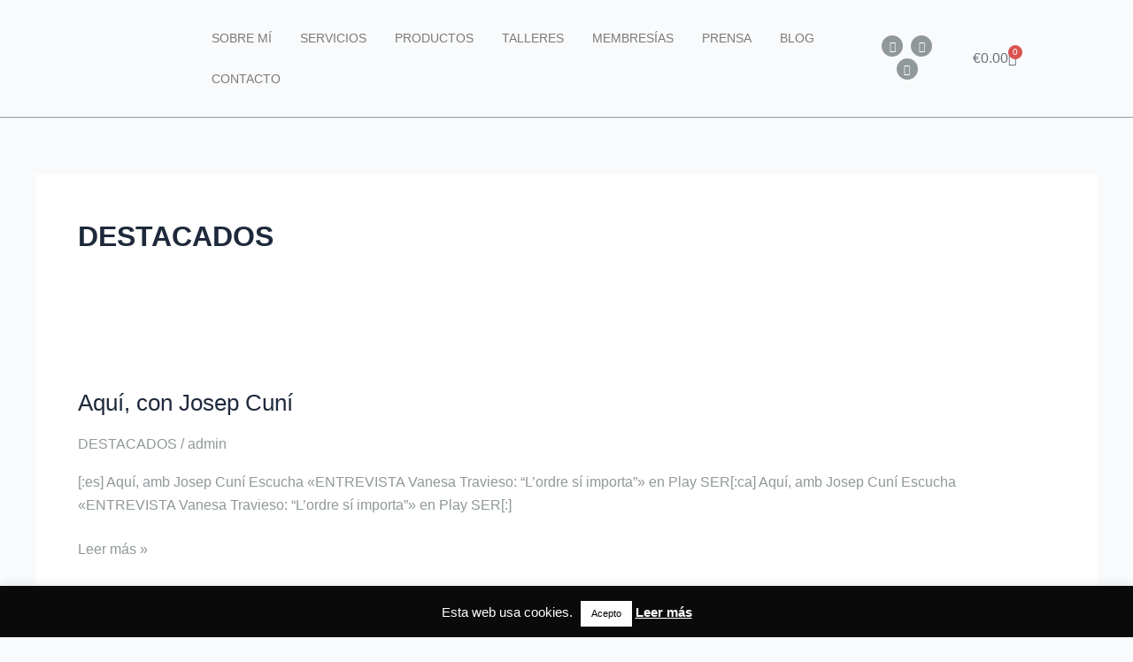

--- FILE ---
content_type: text/css
request_url: https://ponorden.com/wp-content/uploads/elementor/css/post-3202.css?ver=1757405381
body_size: 1359
content:
.elementor-3202 .elementor-element.elementor-element-2d7c198{border-style:solid;border-width:0px 0px 1px 0px;border-color:#90989A;margin-top:0px;margin-bottom:0px;padding:10px 0px 10px 0px;}.elementor-3202 .elementor-element.elementor-element-2d7c198, .elementor-3202 .elementor-element.elementor-element-2d7c198 > .elementor-background-overlay{border-radius:0px 0px 0px 0px;}.elementor-bc-flex-widget .elementor-3202 .elementor-element.elementor-element-e563e1b.elementor-column .elementor-widget-wrap{align-items:center;}.elementor-3202 .elementor-element.elementor-element-e563e1b.elementor-column.elementor-element[data-element_type="column"] > .elementor-widget-wrap.elementor-element-populated{align-content:center;align-items:center;}.elementor-widget-theme-site-logo .widget-image-caption{color:var( --e-global-color-text );}.elementor-3202 .elementor-element.elementor-element-13fa4d7 img{width:60%;}.elementor-widget-nav-menu .elementor-nav-menu--main .elementor-item{color:var( --e-global-color-text );fill:var( --e-global-color-text );}.elementor-widget-nav-menu .elementor-nav-menu--main .elementor-item:hover,
					.elementor-widget-nav-menu .elementor-nav-menu--main .elementor-item.elementor-item-active,
					.elementor-widget-nav-menu .elementor-nav-menu--main .elementor-item.highlighted,
					.elementor-widget-nav-menu .elementor-nav-menu--main .elementor-item:focus{color:var( --e-global-color-accent );fill:var( --e-global-color-accent );}.elementor-widget-nav-menu .elementor-nav-menu--main:not(.e--pointer-framed) .elementor-item:before,
					.elementor-widget-nav-menu .elementor-nav-menu--main:not(.e--pointer-framed) .elementor-item:after{background-color:var( --e-global-color-accent );}.elementor-widget-nav-menu .e--pointer-framed .elementor-item:before,
					.elementor-widget-nav-menu .e--pointer-framed .elementor-item:after{border-color:var( --e-global-color-accent );}.elementor-widget-nav-menu{--e-nav-menu-divider-color:var( --e-global-color-text );}.elementor-3202 .elementor-element.elementor-element-2adfe9e .elementor-menu-toggle{margin:0 auto;}.elementor-3202 .elementor-element.elementor-element-2adfe9e .elementor-nav-menu .elementor-item{font-family:"Raleway", Sans-serif;font-size:14px;text-transform:uppercase;}.elementor-3202 .elementor-element.elementor-element-2adfe9e .elementor-nav-menu--main .elementor-item{color:#7A7A7A;fill:#7A7A7A;padding-left:16px;padding-right:16px;}.elementor-3202 .elementor-element.elementor-element-2adfe9e .elementor-nav-menu--main .elementor-item:hover,
					.elementor-3202 .elementor-element.elementor-element-2adfe9e .elementor-nav-menu--main .elementor-item.elementor-item-active,
					.elementor-3202 .elementor-element.elementor-element-2adfe9e .elementor-nav-menu--main .elementor-item.highlighted,
					.elementor-3202 .elementor-element.elementor-element-2adfe9e .elementor-nav-menu--main .elementor-item:focus{color:#7A7A7A;fill:#7A7A7A;}.elementor-3202 .elementor-element.elementor-element-2adfe9e .elementor-nav-menu--main:not(.e--pointer-framed) .elementor-item:before,
					.elementor-3202 .elementor-element.elementor-element-2adfe9e .elementor-nav-menu--main:not(.e--pointer-framed) .elementor-item:after{background-color:#7A7A7A;}.elementor-3202 .elementor-element.elementor-element-2adfe9e .e--pointer-framed .elementor-item:before,
					.elementor-3202 .elementor-element.elementor-element-2adfe9e .e--pointer-framed .elementor-item:after{border-color:#7A7A7A;}.elementor-3202 .elementor-element.elementor-element-9d95e09 .elementor-menu-toggle{margin:0 auto;}.elementor-3202 .elementor-element.elementor-element-9d95e09 .elementor-nav-menu .elementor-item{font-family:"Raleway", Sans-serif;font-size:14px;text-transform:uppercase;}.elementor-3202 .elementor-element.elementor-element-9d95e09 .elementor-nav-menu--main .elementor-item{color:#7A7A7A;fill:#7A7A7A;padding-left:16px;padding-right:16px;}.elementor-3202 .elementor-element.elementor-element-9d95e09 .elementor-nav-menu--main .elementor-item:hover,
					.elementor-3202 .elementor-element.elementor-element-9d95e09 .elementor-nav-menu--main .elementor-item.elementor-item-active,
					.elementor-3202 .elementor-element.elementor-element-9d95e09 .elementor-nav-menu--main .elementor-item.highlighted,
					.elementor-3202 .elementor-element.elementor-element-9d95e09 .elementor-nav-menu--main .elementor-item:focus{color:#7A7A7A;fill:#7A7A7A;}.elementor-3202 .elementor-element.elementor-element-9d95e09 .elementor-nav-menu--main:not(.e--pointer-framed) .elementor-item:before,
					.elementor-3202 .elementor-element.elementor-element-9d95e09 .elementor-nav-menu--main:not(.e--pointer-framed) .elementor-item:after{background-color:#7A7A7A;}.elementor-3202 .elementor-element.elementor-element-9d95e09 .e--pointer-framed .elementor-item:before,
					.elementor-3202 .elementor-element.elementor-element-9d95e09 .e--pointer-framed .elementor-item:after{border-color:#7A7A7A;}.elementor-bc-flex-widget .elementor-3202 .elementor-element.elementor-element-b8cf178.elementor-column .elementor-widget-wrap{align-items:center;}.elementor-3202 .elementor-element.elementor-element-b8cf178.elementor-column.elementor-element[data-element_type="column"] > .elementor-widget-wrap.elementor-element-populated{align-content:center;align-items:center;}.elementor-3202 .elementor-element.elementor-element-c3d8060{--grid-template-columns:repeat(0, auto);--icon-size:12px;--grid-column-gap:5px;--grid-row-gap:0px;}.elementor-3202 .elementor-element.elementor-element-c3d8060 .elementor-widget-container{text-align:center;}.elementor-3202 .elementor-element.elementor-element-c3d8060 .elementor-social-icon{background-color:#90989A;}.elementor-3202 .elementor-element.elementor-element-c3d8060 .elementor-icon{border-radius:42px 42px 42px 42px;}.elementor-bc-flex-widget .elementor-3202 .elementor-element.elementor-element-f27329a.elementor-column .elementor-widget-wrap{align-items:center;}.elementor-3202 .elementor-element.elementor-element-f27329a.elementor-column.elementor-element[data-element_type="column"] > .elementor-widget-wrap.elementor-element-populated{align-content:center;align-items:center;}.elementor-3202 .elementor-element.elementor-element-f27329a.elementor-column > .elementor-widget-wrap{justify-content:flex-end;}.elementor-3202 .elementor-element.elementor-element-8a4c3e4{--main-alignment:right;--divider-style:solid;--subtotal-divider-style:solid;--elementor-remove-from-cart-button:none;--remove-from-cart-button:block;--toggle-button-border-color:#02010100;--cart-border-style:none;--cart-footer-layout:1fr 1fr;--products-max-height-sidecart:calc(100vh - 240px);--products-max-height-minicart:calc(100vh - 385px);}.elementor-3202 .elementor-element.elementor-element-8a4c3e4 .widget_shopping_cart_content{--subtotal-divider-left-width:0;--subtotal-divider-right-width:0;}.elementor-bc-flex-widget .elementor-3202 .elementor-element.elementor-element-6338e1c.elementor-column .elementor-widget-wrap{align-items:center;}.elementor-3202 .elementor-element.elementor-element-6338e1c.elementor-column.elementor-element[data-element_type="column"] > .elementor-widget-wrap.elementor-element-populated{align-content:center;align-items:center;}.elementor-3202 .elementor-element.elementor-element-6338e1c > .elementor-element-populated{border-style:none;}.elementor-3202 .elementor-element.elementor-element-2009d32{--divider-style:solid;--subtotal-divider-style:solid;--elementor-remove-from-cart-button:none;--remove-from-cart-button:block;--toggle-button-border-color:#02010100;--cart-border-style:none;--cart-footer-layout:1fr 1fr;--products-max-height-sidecart:calc(100vh - 240px);--products-max-height-minicart:calc(100vh - 385px);}.elementor-3202 .elementor-element.elementor-element-2009d32 .widget_shopping_cart_content{--subtotal-divider-left-width:0;--subtotal-divider-right-width:0;}.elementor-3202 .elementor-element.elementor-element-3d5da43{border-style:solid;border-width:0px 0px 1px 0px;border-color:#90989A;margin-top:0px;margin-bottom:0px;padding:10px 0px 10px 0px;}.elementor-3202 .elementor-element.elementor-element-3d5da43, .elementor-3202 .elementor-element.elementor-element-3d5da43 > .elementor-background-overlay{border-radius:0px 0px 0px 0px;}.elementor-bc-flex-widget .elementor-3202 .elementor-element.elementor-element-cf41355.elementor-column .elementor-widget-wrap{align-items:center;}.elementor-3202 .elementor-element.elementor-element-cf41355.elementor-column.elementor-element[data-element_type="column"] > .elementor-widget-wrap.elementor-element-populated{align-content:center;align-items:center;}.elementor-3202 .elementor-element.elementor-element-329d1d8 img{width:60%;}.elementor-bc-flex-widget .elementor-3202 .elementor-element.elementor-element-3731214.elementor-column .elementor-widget-wrap{align-items:center;}.elementor-3202 .elementor-element.elementor-element-3731214.elementor-column.elementor-element[data-element_type="column"] > .elementor-widget-wrap.elementor-element-populated{align-content:center;align-items:center;}.elementor-3202 .elementor-element.elementor-element-affa777{--grid-template-columns:repeat(0, auto);--icon-size:12px;--grid-column-gap:5px;--grid-row-gap:0px;}.elementor-3202 .elementor-element.elementor-element-affa777 .elementor-widget-container{text-align:center;}.elementor-3202 .elementor-element.elementor-element-affa777 .elementor-social-icon{background-color:#90989A;}.elementor-3202 .elementor-element.elementor-element-affa777 .elementor-icon{border-radius:42px 42px 42px 42px;}.elementor-bc-flex-widget .elementor-3202 .elementor-element.elementor-element-8e7f502.elementor-column .elementor-widget-wrap{align-items:center;}.elementor-3202 .elementor-element.elementor-element-8e7f502.elementor-column.elementor-element[data-element_type="column"] > .elementor-widget-wrap.elementor-element-populated{align-content:center;align-items:center;}.elementor-3202 .elementor-element.elementor-element-8e7f502.elementor-column > .elementor-widget-wrap{justify-content:flex-end;}.elementor-3202 .elementor-element.elementor-element-1cf3447{--main-alignment:right;--divider-style:solid;--subtotal-divider-style:solid;--elementor-remove-from-cart-button:none;--remove-from-cart-button:block;--toggle-button-border-color:#02010100;--cart-border-style:none;--cart-footer-layout:1fr 1fr;--products-max-height-sidecart:calc(100vh - 240px);--products-max-height-minicart:calc(100vh - 385px);}.elementor-3202 .elementor-element.elementor-element-1cf3447 .widget_shopping_cart_content{--subtotal-divider-left-width:0;--subtotal-divider-right-width:0;}.elementor-3202 .elementor-element.elementor-element-2592e14 .elementor-menu-toggle{margin:0 auto;}.elementor-3202 .elementor-element.elementor-element-2592e14 .elementor-nav-menu .elementor-item{font-family:"Raleway", Sans-serif;font-size:14px;text-transform:uppercase;}.elementor-3202 .elementor-element.elementor-element-2592e14 .elementor-nav-menu--main .elementor-item{color:#7A7A7A;fill:#7A7A7A;padding-left:16px;padding-right:16px;}.elementor-3202 .elementor-element.elementor-element-2592e14 .elementor-nav-menu--main .elementor-item:hover,
					.elementor-3202 .elementor-element.elementor-element-2592e14 .elementor-nav-menu--main .elementor-item.elementor-item-active,
					.elementor-3202 .elementor-element.elementor-element-2592e14 .elementor-nav-menu--main .elementor-item.highlighted,
					.elementor-3202 .elementor-element.elementor-element-2592e14 .elementor-nav-menu--main .elementor-item:focus{color:#7A7A7A;fill:#7A7A7A;}.elementor-3202 .elementor-element.elementor-element-2592e14 .elementor-nav-menu--main:not(.e--pointer-framed) .elementor-item:before,
					.elementor-3202 .elementor-element.elementor-element-2592e14 .elementor-nav-menu--main:not(.e--pointer-framed) .elementor-item:after{background-color:#7A7A7A;}.elementor-3202 .elementor-element.elementor-element-2592e14 .e--pointer-framed .elementor-item:before,
					.elementor-3202 .elementor-element.elementor-element-2592e14 .e--pointer-framed .elementor-item:after{border-color:#7A7A7A;}.elementor-theme-builder-content-area{height:400px;}.elementor-location-header:before, .elementor-location-footer:before{content:"";display:table;clear:both;}@media(min-width:768px){.elementor-3202 .elementor-element.elementor-element-c350a7b{width:60%;}.elementor-3202 .elementor-element.elementor-element-54a1b33{width:9.999%;}.elementor-3202 .elementor-element.elementor-element-b8cf178{width:6.786%;}.elementor-3202 .elementor-element.elementor-element-f27329a{width:2.212%;}.elementor-3202 .elementor-element.elementor-element-6338e1c{width:2.307%;}}@media(max-width:1024px) and (min-width:768px){.elementor-3202 .elementor-element.elementor-element-e563e1b{width:20%;}.elementor-3202 .elementor-element.elementor-element-c350a7b{width:70%;}.elementor-3202 .elementor-element.elementor-element-54a1b33{width:70%;}.elementor-3202 .elementor-element.elementor-element-b8cf178{width:10%;}.elementor-3202 .elementor-element.elementor-element-f27329a{width:10%;}.elementor-3202 .elementor-element.elementor-element-6338e1c{width:10%;}.elementor-3202 .elementor-element.elementor-element-cf41355{width:20%;}.elementor-3202 .elementor-element.elementor-element-3731214{width:10%;}.elementor-3202 .elementor-element.elementor-element-8e7f502{width:10%;}.elementor-3202 .elementor-element.elementor-element-b68dac3{width:70%;}}@media(max-width:1024px){.elementor-3202 .elementor-element.elementor-element-e563e1b > .elementor-element-populated{margin:0px -21px 0px 0px;--e-column-margin-right:-21px;--e-column-margin-left:0px;}.elementor-3202 .elementor-element.elementor-element-13fa4d7{text-align:left;width:var( --container-widget-width, 466px );max-width:466px;--container-widget-width:466px;--container-widget-flex-grow:0;}.elementor-3202 .elementor-element.elementor-element-13fa4d7 img{width:100%;}.elementor-3202 .elementor-element.elementor-element-13fa4d7 > .elementor-widget-container{margin:0px 0px 0px 0px;padding:4px 4px 4px 4px;}.elementor-3202 .elementor-element.elementor-element-c350a7b > .elementor-element-populated{margin:0px 0px 0px 0px;--e-column-margin-right:0px;--e-column-margin-left:0px;padding:0px 0px 0px 0px;}.elementor-3202 .elementor-element.elementor-element-2adfe9e .elementor-nav-menu .elementor-item{font-size:10px;word-spacing:0.1em;}.elementor-3202 .elementor-element.elementor-element-2adfe9e .elementor-nav-menu--main .elementor-item{padding-left:12px;padding-right:12px;}.elementor-3202 .elementor-element.elementor-element-2adfe9e > .elementor-widget-container{margin:0px 0px 0px 0px;padding:8px 0px 0px 0px;}.elementor-3202 .elementor-element.elementor-element-2adfe9e{width:var( --container-widget-width, 503.594px );max-width:503.594px;--container-widget-width:503.594px;--container-widget-flex-grow:0;}.elementor-3202 .elementor-element.elementor-element-54a1b33 > .elementor-element-populated{margin:0px 0px 0px 0px;--e-column-margin-right:0px;--e-column-margin-left:0px;padding:0px 0px 0px 0px;}.elementor-3202 .elementor-element.elementor-element-9d95e09 .elementor-nav-menu .elementor-item{font-size:10px;word-spacing:0.1em;}.elementor-3202 .elementor-element.elementor-element-9d95e09 .elementor-nav-menu--main .elementor-item{padding-left:12px;padding-right:12px;}.elementor-3202 .elementor-element.elementor-element-9d95e09 > .elementor-widget-container{margin:0px 0px 0px 0px;padding:8px 0px 0px 0px;}.elementor-3202 .elementor-element.elementor-element-9d95e09{width:var( --container-widget-width, 503.594px );max-width:503.594px;--container-widget-width:503.594px;--container-widget-flex-grow:0;}.elementor-3202 .elementor-element.elementor-element-c3d8060{--icon-size:12px;--grid-row-gap:26px;}.elementor-3202 .elementor-element.elementor-element-6338e1c > .elementor-element-populated, .elementor-3202 .elementor-element.elementor-element-6338e1c > .elementor-element-populated > .elementor-background-overlay, .elementor-3202 .elementor-element.elementor-element-6338e1c > .elementor-background-slideshow{border-radius:0px 0px 0px 0px;}.elementor-3202 .elementor-element.elementor-element-2009d32 > .elementor-widget-container{border-radius:0px 0px 0px 0px;}.elementor-3202 .elementor-element.elementor-element-cf41355 > .elementor-element-populated{margin:0px -21px 0px 0px;--e-column-margin-right:-21px;--e-column-margin-left:0px;}.elementor-3202 .elementor-element.elementor-element-329d1d8{text-align:left;width:var( --container-widget-width, 466px );max-width:466px;--container-widget-width:466px;--container-widget-flex-grow:0;}.elementor-3202 .elementor-element.elementor-element-329d1d8 img{width:100%;}.elementor-3202 .elementor-element.elementor-element-329d1d8 > .elementor-widget-container{margin:0px 0px 0px 0px;padding:4px 4px 4px 4px;}.elementor-3202 .elementor-element.elementor-element-affa777{--icon-size:12px;--grid-row-gap:26px;}.elementor-3202 .elementor-element.elementor-element-b68dac3 > .elementor-element-populated{margin:0px 0px 0px 0px;--e-column-margin-right:0px;--e-column-margin-left:0px;padding:0px 0px 0px 0px;}.elementor-3202 .elementor-element.elementor-element-2592e14 .elementor-nav-menu .elementor-item{font-size:10px;word-spacing:0.1em;}.elementor-3202 .elementor-element.elementor-element-2592e14 .elementor-nav-menu--main .elementor-item{padding-left:12px;padding-right:12px;}.elementor-3202 .elementor-element.elementor-element-2592e14 > .elementor-widget-container{margin:0px 0px 0px 0px;padding:8px 0px 0px 0px;}.elementor-3202 .elementor-element.elementor-element-2592e14{width:var( --container-widget-width, 503.594px );max-width:503.594px;--container-widget-width:503.594px;--container-widget-flex-grow:0;}}@media(max-width:767px){.elementor-3202 .elementor-element.elementor-element-e563e1b{width:70%;}.elementor-3202 .elementor-element.elementor-element-13fa4d7 img{width:64%;}.elementor-3202 .elementor-element.elementor-element-13fa4d7 > .elementor-widget-container{margin:0px 0px 0px 0px;padding:0px 0px 0px 20px;}.elementor-3202 .elementor-element.elementor-element-c350a7b{width:30%;}.elementor-3202 .elementor-element.elementor-element-54a1b33{width:30%;}.elementor-3202 .elementor-element.elementor-element-54a1b33 > .elementor-element-populated{padding:0px 20px 0px 0px;}.elementor-3202 .elementor-element.elementor-element-9d95e09 > .elementor-widget-container{padding:0px 020px 0px 0px;}.elementor-3202 .elementor-element.elementor-element-9d95e09{--container-widget-width:370px;--container-widget-flex-grow:0;width:var( --container-widget-width, 370px );max-width:370px;}.elementor-3202 .elementor-element.elementor-element-cf41355{width:50%;}.elementor-3202 .elementor-element.elementor-element-329d1d8 img{width:82%;}.elementor-3202 .elementor-element.elementor-element-329d1d8 > .elementor-widget-container{margin:0px 0px 0px 0px;padding:0px 0px 0px 20px;}.elementor-3202 .elementor-element.elementor-element-3731214{width:15%;}.elementor-3202 .elementor-element.elementor-element-3731214.elementor-column > .elementor-widget-wrap{justify-content:flex-end;}.elementor-3202 .elementor-element.elementor-element-8e7f502{width:15%;}.elementor-3202 .elementor-element.elementor-element-8e7f502.elementor-column > .elementor-widget-wrap{justify-content:flex-start;}.elementor-3202 .elementor-element.elementor-element-1cf3447{--main-alignment:center;}.elementor-3202 .elementor-element.elementor-element-b68dac3{width:20%;}.elementor-bc-flex-widget .elementor-3202 .elementor-element.elementor-element-b68dac3.elementor-column .elementor-widget-wrap{align-items:center;}.elementor-3202 .elementor-element.elementor-element-b68dac3.elementor-column.elementor-element[data-element_type="column"] > .elementor-widget-wrap.elementor-element-populated{align-content:center;align-items:center;}.elementor-3202 .elementor-element.elementor-element-b68dac3.elementor-column > .elementor-widget-wrap{justify-content:flex-end;}.elementor-3202 .elementor-element.elementor-element-b68dac3 > .elementor-element-populated{padding:0px 20px 0px 0px;}.elementor-3202 .elementor-element.elementor-element-2592e14 > .elementor-widget-container{padding:0px 0px 0px 0px;}.elementor-3202 .elementor-element.elementor-element-2592e14{--container-widget-width:370px;--container-widget-flex-grow:0;width:var( --container-widget-width, 370px );max-width:370px;}}

--- FILE ---
content_type: text/css
request_url: https://ponorden.com/wp-content/uploads/elementor/css/post-3230.css?ver=1757405381
body_size: 1545
content:
.elementor-3230 .elementor-element.elementor-element-9eb9e83:not(.elementor-motion-effects-element-type-background), .elementor-3230 .elementor-element.elementor-element-9eb9e83 > .elementor-motion-effects-container > .elementor-motion-effects-layer{background-color:#F0F4F5;}.elementor-3230 .elementor-element.elementor-element-9eb9e83{border-style:solid;border-width:1px 0px 1px 0px;border-color:#7A7A7A;transition:background 0.3s, border 0.3s, border-radius 0.3s, box-shadow 0.3s;margin-top:0px;margin-bottom:0px;padding:0px 50px 0px 50px;}.elementor-3230 .elementor-element.elementor-element-9eb9e83, .elementor-3230 .elementor-element.elementor-element-9eb9e83 > .elementor-background-overlay{border-radius:0px 0px 0px 0px;}.elementor-3230 .elementor-element.elementor-element-9eb9e83 > .elementor-background-overlay{transition:background 0.3s, border-radius 0.3s, opacity 0.3s;}.elementor-bc-flex-widget .elementor-3230 .elementor-element.elementor-element-6015973.elementor-column .elementor-widget-wrap{align-items:center;}.elementor-3230 .elementor-element.elementor-element-6015973.elementor-column.elementor-element[data-element_type="column"] > .elementor-widget-wrap.elementor-element-populated{align-content:center;align-items:center;}.elementor-3230 .elementor-element.elementor-element-6015973 > .elementor-element-populated{border-style:solid;border-width:0px 1px 0px 0px;border-color:#7A7A7A;margin:0px 0px 0px 0px;--e-column-margin-right:0px;--e-column-margin-left:0px;padding:80px 70px 50px 50px;}.elementor-widget-theme-site-logo .widget-image-caption{color:var( --e-global-color-text );}.elementor-3230 .elementor-element.elementor-element-3f5d025 > .elementor-widget-container{margin:0px 0px 0px 0px;padding:0px 0px 20px 0px;}.elementor-3230 .elementor-element.elementor-element-3f5d025 img{width:53%;max-width:54%;}.elementor-widget-text-editor{color:var( --e-global-color-text );}.elementor-widget-text-editor.elementor-drop-cap-view-stacked .elementor-drop-cap{background-color:var( --e-global-color-primary );}.elementor-widget-text-editor.elementor-drop-cap-view-framed .elementor-drop-cap, .elementor-widget-text-editor.elementor-drop-cap-view-default .elementor-drop-cap{color:var( --e-global-color-primary );border-color:var( --e-global-color-primary );}.elementor-3230 .elementor-element.elementor-element-9f2193c > .elementor-widget-container{margin:0px 0px 0px 0px;padding:0px 0px 0px 0px;}.elementor-3230 .elementor-element.elementor-element-9f2193c{text-align:justify;font-family:"Raleway", Sans-serif;font-size:14px;font-weight:400;line-height:20px;}.elementor-bc-flex-widget .elementor-3230 .elementor-element.elementor-element-eb0ee68.elementor-column .elementor-widget-wrap{align-items:center;}.elementor-3230 .elementor-element.elementor-element-eb0ee68.elementor-column.elementor-element[data-element_type="column"] > .elementor-widget-wrap.elementor-element-populated{align-content:center;align-items:center;}.elementor-3230 .elementor-element.elementor-element-eb0ee68 > .elementor-element-populated{border-style:solid;border-width:0px 1px 0px 0px;border-color:#7A7A7A;}.elementor-3230 .elementor-element.elementor-element-eb0ee68 > .elementor-element-populated, .elementor-3230 .elementor-element.elementor-element-eb0ee68 > .elementor-element-populated > .elementor-background-overlay, .elementor-3230 .elementor-element.elementor-element-eb0ee68 > .elementor-background-slideshow{border-radius:0px 0px 0px 0px;}.elementor-widget-nav-menu .elementor-nav-menu--main .elementor-item{color:var( --e-global-color-text );fill:var( --e-global-color-text );}.elementor-widget-nav-menu .elementor-nav-menu--main .elementor-item:hover,
					.elementor-widget-nav-menu .elementor-nav-menu--main .elementor-item.elementor-item-active,
					.elementor-widget-nav-menu .elementor-nav-menu--main .elementor-item.highlighted,
					.elementor-widget-nav-menu .elementor-nav-menu--main .elementor-item:focus{color:var( --e-global-color-accent );fill:var( --e-global-color-accent );}.elementor-widget-nav-menu .elementor-nav-menu--main:not(.e--pointer-framed) .elementor-item:before,
					.elementor-widget-nav-menu .elementor-nav-menu--main:not(.e--pointer-framed) .elementor-item:after{background-color:var( --e-global-color-accent );}.elementor-widget-nav-menu .e--pointer-framed .elementor-item:before,
					.elementor-widget-nav-menu .e--pointer-framed .elementor-item:after{border-color:var( --e-global-color-accent );}.elementor-widget-nav-menu{--e-nav-menu-divider-color:var( --e-global-color-text );}.elementor-3230 .elementor-element.elementor-element-6ab8f39 > .elementor-widget-container{margin:0px 0px 0px 0px;padding:0px 50px 0px 50px;}.elementor-3230 .elementor-element.elementor-element-6ab8f39 .elementor-nav-menu .elementor-item{font-family:"Raleway", Sans-serif;font-size:13px;text-transform:uppercase;line-height:6px;}.elementor-3230 .elementor-element.elementor-element-6ab8f39 .elementor-nav-menu--main .elementor-item{color:#90989A;fill:#90989A;}.elementor-3230 .elementor-element.elementor-element-6ab8f39 .elementor-nav-menu--main .elementor-item:hover,
					.elementor-3230 .elementor-element.elementor-element-6ab8f39 .elementor-nav-menu--main .elementor-item.elementor-item-active,
					.elementor-3230 .elementor-element.elementor-element-6ab8f39 .elementor-nav-menu--main .elementor-item.highlighted,
					.elementor-3230 .elementor-element.elementor-element-6ab8f39 .elementor-nav-menu--main .elementor-item:focus{color:#7A7A7A;fill:#7A7A7A;}.elementor-3230 .elementor-element.elementor-element-6ab8f39 .elementor-nav-menu--main:not(.e--pointer-framed) .elementor-item:before,
					.elementor-3230 .elementor-element.elementor-element-6ab8f39 .elementor-nav-menu--main:not(.e--pointer-framed) .elementor-item:after{background-color:#7A7A7A;}.elementor-3230 .elementor-element.elementor-element-6ab8f39 .e--pointer-framed .elementor-item:before,
					.elementor-3230 .elementor-element.elementor-element-6ab8f39 .e--pointer-framed .elementor-item:after{border-color:#7A7A7A;}.elementor-bc-flex-widget .elementor-3230 .elementor-element.elementor-element-2afa47d.elementor-column .elementor-widget-wrap{align-items:center;}.elementor-3230 .elementor-element.elementor-element-2afa47d.elementor-column.elementor-element[data-element_type="column"] > .elementor-widget-wrap.elementor-element-populated{align-content:center;align-items:center;}.elementor-3230 .elementor-element.elementor-element-2afa47d > .elementor-element-populated{margin:0px 0px 0px 0px;--e-column-margin-right:0px;--e-column-margin-left:0px;padding:0px 30px 0px 70px;}.elementor-widget-heading .elementor-heading-title{color:var( --e-global-color-primary );}.elementor-3230 .elementor-element.elementor-element-070193f{text-align:center;}.elementor-3230 .elementor-element.elementor-element-070193f .elementor-heading-title{font-family:"Dating Historia", Sans-serif;font-size:28px;font-weight:400;font-style:italic;color:#90989A;}.elementor-widget-form .elementor-field-group > label, .elementor-widget-form .elementor-field-subgroup label{color:var( --e-global-color-text );}.elementor-widget-form .elementor-field-type-html{color:var( --e-global-color-text );}.elementor-widget-form .elementor-field-group .elementor-field{color:var( --e-global-color-text );}.elementor-widget-form .e-form__buttons__wrapper__button-next{background-color:var( --e-global-color-accent );}.elementor-widget-form .elementor-button[type="submit"]{background-color:var( --e-global-color-accent );}.elementor-widget-form .e-form__buttons__wrapper__button-previous{background-color:var( --e-global-color-accent );}.elementor-widget-form{--e-form-steps-indicator-inactive-primary-color:var( --e-global-color-text );--e-form-steps-indicator-active-primary-color:var( --e-global-color-accent );--e-form-steps-indicator-completed-primary-color:var( --e-global-color-accent );--e-form-steps-indicator-progress-color:var( --e-global-color-accent );--e-form-steps-indicator-progress-background-color:var( --e-global-color-text );--e-form-steps-indicator-progress-meter-color:var( --e-global-color-text );}.elementor-3230 .elementor-element.elementor-element-a19abd3 .elementor-field-group{padding-right:calc( 10px/2 );padding-left:calc( 10px/2 );margin-bottom:10px;}.elementor-3230 .elementor-element.elementor-element-a19abd3 .elementor-form-fields-wrapper{margin-left:calc( -10px/2 );margin-right:calc( -10px/2 );margin-bottom:-10px;}.elementor-3230 .elementor-element.elementor-element-a19abd3 .elementor-field-group.recaptcha_v3-bottomleft, .elementor-3230 .elementor-element.elementor-element-a19abd3 .elementor-field-group.recaptcha_v3-bottomright{margin-bottom:0;}body.rtl .elementor-3230 .elementor-element.elementor-element-a19abd3 .elementor-labels-inline .elementor-field-group > label{padding-left:0px;}body:not(.rtl) .elementor-3230 .elementor-element.elementor-element-a19abd3 .elementor-labels-inline .elementor-field-group > label{padding-right:0px;}body .elementor-3230 .elementor-element.elementor-element-a19abd3 .elementor-labels-above .elementor-field-group > label{padding-bottom:0px;}.elementor-3230 .elementor-element.elementor-element-a19abd3 .elementor-field-group > label, .elementor-3230 .elementor-element.elementor-element-a19abd3 .elementor-field-subgroup label{color:#7A7A7A;}.elementor-3230 .elementor-element.elementor-element-a19abd3 .elementor-field-type-html{padding-bottom:0px;}.elementor-3230 .elementor-element.elementor-element-a19abd3 .elementor-field-group .elementor-field:not(.elementor-select-wrapper){background-color:#ffffff;}.elementor-3230 .elementor-element.elementor-element-a19abd3 .elementor-field-group .elementor-select-wrapper select{background-color:#ffffff;}.elementor-3230 .elementor-element.elementor-element-a19abd3 .elementor-button{font-family:"Raleway", Sans-serif;font-size:12px;text-transform:uppercase;letter-spacing:1.5px;}.elementor-3230 .elementor-element.elementor-element-a19abd3 .e-form__buttons__wrapper__button-next{background-color:#90989A;color:#ffffff;}.elementor-3230 .elementor-element.elementor-element-a19abd3 .elementor-button[type="submit"]{background-color:#90989A;color:#ffffff;}.elementor-3230 .elementor-element.elementor-element-a19abd3 .elementor-button[type="submit"] svg *{fill:#ffffff;}.elementor-3230 .elementor-element.elementor-element-a19abd3 .e-form__buttons__wrapper__button-previous{background-color:#90989A;color:#ffffff;}.elementor-3230 .elementor-element.elementor-element-a19abd3 .e-form__buttons__wrapper__button-next:hover{color:#ffffff;}.elementor-3230 .elementor-element.elementor-element-a19abd3 .elementor-button[type="submit"]:hover{color:#ffffff;}.elementor-3230 .elementor-element.elementor-element-a19abd3 .elementor-button[type="submit"]:hover svg *{fill:#ffffff;}.elementor-3230 .elementor-element.elementor-element-a19abd3 .e-form__buttons__wrapper__button-previous:hover{color:#ffffff;}.elementor-3230 .elementor-element.elementor-element-a19abd3{--e-form-steps-indicators-spacing:20px;--e-form-steps-indicator-padding:30px;--e-form-steps-indicator-inactive-secondary-color:#ffffff;--e-form-steps-indicator-active-secondary-color:#ffffff;--e-form-steps-indicator-completed-secondary-color:#ffffff;--e-form-steps-divider-width:1px;--e-form-steps-divider-gap:10px;}.elementor-3230 .elementor-element.elementor-element-124cef9:not(.elementor-motion-effects-element-type-background), .elementor-3230 .elementor-element.elementor-element-124cef9 > .elementor-motion-effects-container > .elementor-motion-effects-layer{background-color:#F0F4F5;}.elementor-3230 .elementor-element.elementor-element-124cef9{border-style:solid;border-width:0px 0px 1px 0px;transition:background 0.3s, border 0.3s, border-radius 0.3s, box-shadow 0.3s;margin-top:0px;margin-bottom:0px;padding:0px 0px 0px 0px;}.elementor-3230 .elementor-element.elementor-element-124cef9, .elementor-3230 .elementor-element.elementor-element-124cef9 > .elementor-background-overlay{border-radius:0px 0px 0px 0px;}.elementor-3230 .elementor-element.elementor-element-124cef9 > .elementor-background-overlay{transition:background 0.3s, border-radius 0.3s, opacity 0.3s;}.elementor-bc-flex-widget .elementor-3230 .elementor-element.elementor-element-95b137d.elementor-column .elementor-widget-wrap{align-items:center;}.elementor-3230 .elementor-element.elementor-element-95b137d.elementor-column.elementor-element[data-element_type="column"] > .elementor-widget-wrap.elementor-element-populated{align-content:center;align-items:center;}.elementor-3230 .elementor-element.elementor-element-95b137d > .elementor-element-populated{border-style:solid;border-width:0px 0px 0px 0px;border-color:#000000;}.elementor-3230 .elementor-element.elementor-element-95b137d > .elementor-element-populated, .elementor-3230 .elementor-element.elementor-element-95b137d > .elementor-element-populated > .elementor-background-overlay, .elementor-3230 .elementor-element.elementor-element-95b137d > .elementor-background-slideshow{border-radius:0px 0px 0px 0px;}.elementor-3230 .elementor-element.elementor-element-06d2fa7{--grid-template-columns:repeat(0, auto);--icon-size:10px;--grid-column-gap:5px;--grid-row-gap:0px;}.elementor-3230 .elementor-element.elementor-element-06d2fa7 .elementor-widget-container{text-align:center;}.elementor-3230 .elementor-element.elementor-element-06d2fa7 .elementor-social-icon{background-color:#90989A;}.elementor-3230 .elementor-element.elementor-element-06d2fa7 .elementor-icon{border-radius:42px 42px 42px 42px;}.elementor-bc-flex-widget .elementor-3230 .elementor-element.elementor-element-d5230d9.elementor-column .elementor-widget-wrap{align-items:center;}.elementor-3230 .elementor-element.elementor-element-d5230d9.elementor-column.elementor-element[data-element_type="column"] > .elementor-widget-wrap.elementor-element-populated{align-content:center;align-items:center;}.elementor-3230 .elementor-element.elementor-element-d5230d9 > .elementor-element-populated{border-style:solid;border-width:0px 0px 0px 0px;border-color:#000000;margin:0px 0px 0px 0px;--e-column-margin-right:0px;--e-column-margin-left:0px;padding:020px 20px 20px 20px;}.elementor-3230 .elementor-element.elementor-element-126212c > .elementor-widget-container{margin:0px 0px 0px 0px;padding:0px 50px 0px 50px;}.elementor-3230 .elementor-element.elementor-element-126212c{text-align:center;}.elementor-3230 .elementor-element.elementor-element-126212c .elementor-heading-title{font-family:"Raleway", Sans-serif;font-size:12px;font-weight:500;text-transform:uppercase;line-height:20px;color:#90989A;}.elementor-bc-flex-widget .elementor-3230 .elementor-element.elementor-element-170677c.elementor-column .elementor-widget-wrap{align-items:center;}.elementor-3230 .elementor-element.elementor-element-170677c.elementor-column.elementor-element[data-element_type="column"] > .elementor-widget-wrap.elementor-element-populated{align-content:center;align-items:center;}.elementor-3230 .elementor-element.elementor-element-170677c > .elementor-element-populated{margin:0px 0px 0px 0px;--e-column-margin-right:0px;--e-column-margin-left:0px;padding:0px 0px 0px 0px;}.elementor-3230 .elementor-element.elementor-element-6e60e31 > .elementor-widget-container{margin:0px 0px 0px 0px;padding:0px 50px 0px 50px;}.elementor-3230 .elementor-element.elementor-element-6e60e31{text-align:center;}.elementor-3230 .elementor-element.elementor-element-6e60e31 .elementor-heading-title{font-family:"Raleway", Sans-serif;font-size:12px;font-weight:500;text-transform:uppercase;line-height:20px;color:#90989A;}.elementor-theme-builder-content-area{height:400px;}.elementor-location-header:before, .elementor-location-footer:before{content:"";display:table;clear:both;}@media(max-width:1024px){.elementor-3230 .elementor-element.elementor-element-9eb9e83{margin-top:0px;margin-bottom:0px;padding:0px 30px 0px 30px;}.elementor-3230 .elementor-element.elementor-element-6015973 > .elementor-element-populated{margin:0px 0px 0px 0px;--e-column-margin-right:0px;--e-column-margin-left:0px;padding:0px 0px 0px 0px;}.elementor-3230 .elementor-element.elementor-element-3f5d025 > .elementor-widget-container{padding:30px 0px 0px 0px;}.elementor-3230 .elementor-element.elementor-element-9f2193c > .elementor-widget-container{margin:0px 0px 0px 0px;padding:0px 20px 0px 0px;}.elementor-3230 .elementor-element.elementor-element-6ab8f39 > .elementor-widget-container{padding:30px 0px 30px 0px;}.elementor-3230 .elementor-element.elementor-element-6ab8f39 .elementor-nav-menu .elementor-item{font-size:11px;line-height:0.1em;}.elementor-3230 .elementor-element.elementor-element-2afa47d > .elementor-element-populated{margin:0px 0px 0px 0px;--e-column-margin-right:0px;--e-column-margin-left:0px;padding:0px 0px 0px 30px;}.elementor-3230 .elementor-element.elementor-element-d5230d9 > .elementor-element-populated{margin:0px 0px 0px 0px;--e-column-margin-right:0px;--e-column-margin-left:0px;padding:0px 0px 0px 0px;}.elementor-3230 .elementor-element.elementor-element-126212c .elementor-heading-title{font-size:7px;}.elementor-3230 .elementor-element.elementor-element-6e60e31 .elementor-heading-title{font-size:7px;}}@media(max-width:767px){.elementor-3230 .elementor-element.elementor-element-9eb9e83{margin-top:0px;margin-bottom:0px;padding:0px 0px 0px 0px;}.elementor-3230 .elementor-element.elementor-element-6015973 > .elementor-element-populated{margin:0px 0px 0px 0px;--e-column-margin-right:0px;--e-column-margin-left:0px;padding:50px 0px 0px 0px;}.elementor-3230 .elementor-element.elementor-element-9f2193c > .elementor-widget-container{margin:0px 0px 0px 0px;padding:0px 30px 0px 30px;}.elementor-3230 .elementor-element.elementor-element-9f2193c{text-align:center;}.elementor-3230 .elementor-element.elementor-element-2afa47d > .elementor-element-populated{margin:0px 0px 0px 0px;--e-column-margin-right:0px;--e-column-margin-left:0px;padding:30px 30px 0px 30px;}.elementor-3230 .elementor-element.elementor-element-124cef9{margin-top:0px;margin-bottom:0px;padding:30px 0px 50px 0px;}.elementor-3230 .elementor-element.elementor-element-126212c > .elementor-widget-container{margin:0px 0px 0px 0px;padding:20px 0px 0px 0px;}.elementor-3230 .elementor-element.elementor-element-126212c .elementor-heading-title{font-size:10px;}.elementor-3230 .elementor-element.elementor-element-6e60e31 .elementor-heading-title{font-size:10px;}}

--- FILE ---
content_type: application/javascript; charset=UTF-8
request_url: https://ponorden.com/wp-content/plugins/wp-spamshield/js/jscripts.php
body_size: 463
content:
function wpss_set_ckh(n,v,e,p,d,s){var t=new Date;t.setTime(t.getTime());if(e){e=e*1e3}var u=new Date(t.getTime()+e);document.cookie=n+'='+escape(v)+(e?';expires='+u.toGMTString()+';max-age='+e/1e3+';':'')+(p?';path='+p:'')+(d?';domain='+d:'')+(s?';secure':'')}function wpss_init_ckh(){wpss_set_ckh('346b0af197344f0e1a1efd7c7de43c8f','6b19789b222935478233b36b7285af0b','14400','/','ponorden.com','secure');wpss_set_ckh('SJECT2601','CKON2601','3600','/','ponorden.com','secure');}wpss_init_ckh();jQuery(document).ready(function($){var h="form[method='post']";$(h).submit(function(){$('<input>').attr('type','hidden').attr('name','03977c05a4b3834426a52cfd295003f2').attr('value','a5bc3bd5e1128e6fe82734fe2155f460').appendTo(h);return true;})});
// Generated in: 0.001114 seconds
